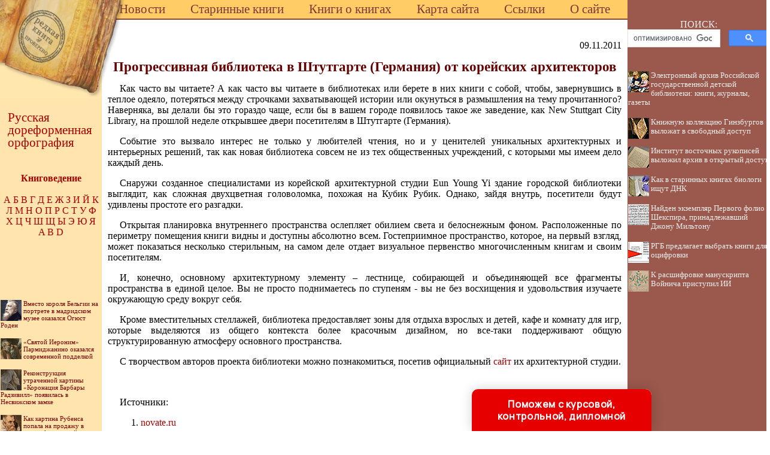

--- FILE ---
content_type: text/html
request_url: http://redkayakniga.ru/news/item/f00/s00/n0000089/index.shtml
body_size: 31521
content:
<html>
<head>
<title>Прогрессивная библиотека в Штутгарте (Германия) от корейских архитекторов</title>
<meta name="author" content="E-Mail webmaster.innobi@gmail.com">
<meta http-equiv="Last-Modified" content="Wed, 27 November 2019 21:24:00 GMT">
<meta name="viewport" content="width=device-width, initial-scale=1">
<meta name="Keywords" content="">
<meta name="Description" content="Как часто вы читаете? А как часто вы читаете в библиотеках или берете в них книги с собой, чтобы, завернувшись в теплое одеяло, потеряться между строчками захватывающей истории или окунуться в размышления на тему прочитанного? Наверняка, вы делали бы это гораздо чаще, если бы в вашем городе появилось такое же заведение, как New Stuttgart City Library, на прошлой неделе открывшее двери посетителям в Штутгарте (Германия).">
<meta name="CategoryOfItem" content="Новые библиотеки">
<meta name="Year" content="2011">
<meta name="Month" content="11">
<meta name="Day" content="09">
<meta http-equiv="content-type" content="text/html; charset=windows-1251">
</head>
<LINK HREF="../../../../../maincss.css" REL="STYLESHEET" TYPE="text/css">
<body>
<table border='0' cellpadding='0' cellspacing='0' width='100%'>
 <tr valign='middle'>
  <td bgcolor='#FFE4AE' width='170'><a href='http://redkayakniga.ru/' title='РЕДКАЯ КНИГА: о библиотеках, старинных книгах и библиофилах'><img src='http://redkayakniga.ru/pic/logo11.png' border='0' width='170' height='31'></a></td>
  <td bgcolor='#FFCC66' width='100%' background='http://redkayakniga.ru/pic/logo12.png' style='background-repeat: no-repeat; background-position: top left;'>
   <div align='center'>
    <nobr>
     &nbsp;&nbsp;&nbsp;&nbsp;<a href='http://redkayakniga.ru/news/' title='Новости о сохранении литературного наследия' class='globallinks'>Новости</a> &nbsp;&nbsp;
     <a href='http://redkayakniga.ru/books/' title='Библиотека старинных редких книг' class='globallinks'>Старинные книги</a> &nbsp;&nbsp;
     <a href='http://redkayakniga.ru/biblioteki/' title='Книги о библиотеках, истории библиотечного дела, об издательском деле, о людях занимающихся книгами' class='globallinks'>Книги о книгах</a> &nbsp;&nbsp;
     <a href='http://redkayakniga.ru/sitemap/' title='Карта сайта' class='globallinks'>Карта сайта</a> &nbsp;&nbsp;
     <a href='http://redkayakniga.ru/catalog/' title='Ссылки на сайты по астрономии и космонавтике' class='globallinks'>Ссылки</a> &nbsp;&nbsp;
     <a href='http://redkayakniga.ru/about/' title='Информация о сайте РЕДКАЯ КНИГА' class='globallinks'>О сайте</a>&nbsp;&nbsp;&nbsp;&nbsp;
    </nobr>
   </div>
  </td>
  <td bgcolor='#9B584C' width='242'></td>
 </tr>
 <tr valign='middle'>
  <td bgcolor='#FFE4AE' width='170'><a href='http://redkayakniga.ru/' title='РЕДКАЯ КНИГА: о библиотеках, старинных книгах и библиофилах'><img src='http://redkayakniga.ru/pic/logo21.png' border='0' width='170' height='2'></a></td>
  <td bgcolor='#924638' width='100%' background='http://redkayakniga.ru/pic/logo22.png' style='background-repeat: no-repeat; background-position: top left;'>
  </td>
  <td bgcolor='#9B584C' width='242'></td>
 </tr>
 
 <tr valign='top'>
  <td bgcolor='#FFE4AE' width='170'><a href='http://redkayakniga.ru/' title='РЕДКАЯ КНИГА: о библиотеках, старинных книгах и библиофилах'><img src='http://redkayakniga.ru/pic/logo31.png' border='0' width='170' height='131'></a>

   <br>
   <br>
   <div style='margin-left: 13px; margin-right: 13px; margin-top: 4px; margin-bottom: 4px'>
    <a href='http://redkayakniga.ru/yazikoznanie/doreformennayaorfografiya.shtml' title='Русская дореформенная орфография' class='globallinks_left'>Русская дореформенная орфография</a>
   </div>
   <br>
   <br>
   <div align='center'><b><a href='http://redkayakniga.ru/knigovedenie/'>Книговедение</a></b></div>
   <br>
   <div style='margin-left: 4px; margin-right: 4px;' align='center'> <a href='http://redkayakniga.ru/knigovedenie/alph0000.shtml'>А</a>  <a href='http://redkayakniga.ru/knigovedenie/alph0001.shtml'>Б</a>  <a href='http://redkayakniga.ru/knigovedenie/alph0002.shtml'>В</a>  <a href='http://redkayakniga.ru/knigovedenie/alph0003.shtml'>Г</a>  <a href='http://redkayakniga.ru/knigovedenie/alph0004.shtml'>Д</a>  <a href='http://redkayakniga.ru/knigovedenie/alph0005.shtml'>Е</a>  <a href='http://redkayakniga.ru/knigovedenie/alph0007.shtml'>Ж</a>  <a href='http://redkayakniga.ru/knigovedenie/alph0008.shtml'>З</a>  <a href='http://redkayakniga.ru/knigovedenie/alph0009.shtml'>И</a>  <a href='http://redkayakniga.ru/knigovedenie/alph0010.shtml'>Й</a>  <a href='http://redkayakniga.ru/knigovedenie/alph0011.shtml'>К</a>  <a href='http://redkayakniga.ru/knigovedenie/alph0012.shtml'>Л</a>  <a href='http://redkayakniga.ru/knigovedenie/alph0013.shtml'>М</a>  <a href='http://redkayakniga.ru/knigovedenie/alph0014.shtml'>Н</a>  <a href='http://redkayakniga.ru/knigovedenie/alph0015.shtml'>О</a>  <a href='http://redkayakniga.ru/knigovedenie/alph0016.shtml'>П</a>  <a href='http://redkayakniga.ru/knigovedenie/alph0017.shtml'>Р</a>  <a href='http://redkayakniga.ru/knigovedenie/alph0018.shtml'>С</a>  <a href='http://redkayakniga.ru/knigovedenie/alph0019.shtml'>Т</a>  <a href='http://redkayakniga.ru/knigovedenie/alph0020.shtml'>У</a>  <a href='http://redkayakniga.ru/knigovedenie/alph0021.shtml'>Ф</a>  <a href='http://redkayakniga.ru/knigovedenie/alph0022.shtml'>Х</a>  <a href='http://redkayakniga.ru/knigovedenie/alph0023.shtml'>Ц</a>  <a href='http://redkayakniga.ru/knigovedenie/alph0024.shtml'>Ч</a>  <a href='http://redkayakniga.ru/knigovedenie/alph0025.shtml'>Ш</a>  <a href='http://redkayakniga.ru/knigovedenie/alph0026.shtml'>Щ</a>  <a href='http://redkayakniga.ru/knigovedenie/alph0028.shtml'>Ы</a>  <a href='http://redkayakniga.ru/knigovedenie/alph0030.shtml'>Э</a>  <a href='http://redkayakniga.ru/knigovedenie/alph0031.shtml'>Ю</a>  <a href='http://redkayakniga.ru/knigovedenie/alph0032.shtml'>Я</a>  <a href='http://redkayakniga.ru/knigovedenie/alph0033.shtml'>A</a>  <a href='http://redkayakniga.ru/knigovedenie/alph0034.shtml'>B</a>  <a href='http://redkayakniga.ru/knigovedenie/alph0036.shtml'>D</a> </div>

    <br><br><br>
	<div align='center'>
	
<!-- Yandex.RTB R-A-394632-3 -->
<div id='yandex_rtb_R-A-394632-3'></div>
<script type='text/javascript'>
    (function(w, d, n, s, t) {
        w[n] = w[n] || [];
        w[n].push(function() {
            Ya.Context.AdvManager.render({
                blockId: 'R-A-394632-3',
                renderTo: 'yandex_rtb_R-A-394632-3',
                async: true
            });
        });
        t = d.getElementsByTagName('script')[0];
        s = d.createElement('script');
        s.type = 'text/javascript';
        s.src = '//an.yandex.ru/system/context.js';
        s.async = true;
        t.parentNode.insertBefore(s, t);
    })(this, this.document, 'yandexContextAsyncCallbacks');
</script>

  </div>
  <br>
  <div id='recartArtyx' class='recomendContL'></div>
  <br>
  <div align='center'>

<script async src='//pagead2.googlesyndication.com/pagead/js/adsbygoogle.js'></script>
<!-- ergo-adapt-vert -->
<ins class='adsbygoogle'
     style='display:block'
     data-ad-client='ca-pub-2081848650862327'
     data-ad-slot='2044273595'
     data-ad-format='auto'
     data-full-width-responsive='true'></ins>
<script>
     (adsbygoogle = window.adsbygoogle || []).push({});
</script>

    </div>

   <br>
   <div id='recart' class='recomendContL'></div>
   <br>


</td>
  <td bgcolor='#ffffff' width='100%' background='http://redkayakniga.ru/pic/logo32.png' style='background-repeat: no-repeat; background-position: top left;'><br>

   <div align='center'>

<!-- Yandex.RTB R-A-394632-1 -->
<div id='yandex_rtb_R-A-394632-1'></div>
<script type='text/javascript'>
    (function(w, d, n, s, t) {
        w[n] = w[n] || [];
        w[n].push(function() {
            Ya.Context.AdvManager.render({
                blockId: 'R-A-394632-1',
                renderTo: 'yandex_rtb_R-A-394632-1',
                async: true
            });
        });
        t = d.getElementsByTagName('script')[0];
        s = d.createElement('script');
        s.type = 'text/javascript';
        s.src = '//an.yandex.ru/system/context.js';
        s.async = true;
        t.parentNode.insertBefore(s, t);
    })(this, this.document, 'yandexContextAsyncCallbacks');
</script>

   </div>

<p class="ephigr">09.11.2011</p>
<h1>Прогрессивная библиотека в Штутгарте (Германия) от корейских архитекторов</h1>
<p>
 Как часто вы читаете? А как часто вы читаете в библиотеках или берете в них книги с собой, чтобы, завернувшись в теплое одеяло, потеряться между строчками захватывающей истории или окунуться в размышления на тему прочитанного? Наверняка, вы делали бы это гораздо чаще, если бы в вашем городе появилось такое же заведение, как New Stuttgart City Library, на прошлой неделе открывшее двери посетителям в Штутгарте (Германия). 
</p>






<p>
 Событие это вызвало интерес не только у любителей чтения, но и у ценителей уникальных архитектурных и интерьерных решений, так как новая библиотека совсем не из тех общественных учреждений, с которыми мы имеем дело каждый день. 
</p>






<p>
 Снаружи созданное специалистами из корейской архитектурной студии Eun Young Yi здание городской библиотеки выглядит, как сложная двухцветная головоломка, похожая на Кубик Рубик. Однако, зайдя внутрь, посетители будут удивлены простоте его разгадки. 
</p>



<p>
 Открытая планировка внутреннего пространства ослепляет обилием света и белоснежным фоном. Расположенные по периметру помещения книги видны и доступны абсолютно всем. Гостеприимное пространство, которое, на первый взгляд, может показаться несколько стерильным, на самом деле отдает визуальное первенство многочисленным книгам и своим посетителям. 
</p>






<p>
 И, конечно, основному архитектурному элементу – лестнице, собирающей и объединяющей все фрагменты пространства в единой целое. Вы не просто поднимаетесь по ступеням - вы не без восхищения и удовольствия изучаете окружающую среду вокруг себя. 
</p>



<p>
 Кроме вместительных стеллажей, библиотека предоставляет зоны для отдыха взрослых и детей, кафе и комнату для игр, которые выделяются из общего контекста более красочным дизайном, но все-таки поддерживают общую структурированную атмосферу основного пространства. 
</p>
<p>
 С творчеством авторов проекта библиотеки можно познакомиться, посетив официальный <a href="http://www.yiarchitects.com/">сайт</a> их архитектурной студии. 
</p>
<br><p>Источники:</p>
<ol>
<li><a href="http://www.novate.ru/blogs/091111/19283/">novate.ru</a>
</ol>

<!--Rating@Mail.ru counter-->
<script language="javascript"><!--
d=document;var a='';a+=';r='+escape(d.referrer);js=10;//--></script>
<script language="javascript1.1"><!--
a+=';j='+navigator.javaEnabled();js=11;//--></script>
<script language="javascript1.2"><!--
s=screen;a+=';s='+s.width+'*'+s.height;
a+=';d='+(s.colorDepth?s.colorDepth:s.pixelDepth);js=12;//--></script>
<script language="javascript1.3"><!--
js=13;//--></script><script language="javascript" type="text/javascript"><!--
d.write('<img src="http://dc.cc.bc.a1.top.mail.ru/counter'+'?id=1887396;js='+js+
a+';rand='+Math.random()+'" height="1" width="1" alt="top.mail.ru" border="0">');
if(11<js)d.write('<'+'!-- ')//--></script>
<noscript><img src="http://dc.cc.bc.a1.top.mail.ru/counter?js=na;id=1887396" 
height="1" width="1" alt="top.mail.ru" border="0"></noscript>
<script language="javascript" type="text/javascript"><!--
if(11<js)d.write('--'+'>');//--></script>
<!--// Rating@Mail.ru counter-->

<!--LiveInternet counter--><script type="text/javascript"><!--
new Image().src = "//counter.yadro.ru/hit?r"+
escape(document.referrer)+((typeof(screen)=="undefined")?"":
";s"+screen.width+"*"+screen.height+"*"+(screen.colorDepth?
screen.colorDepth:screen.pixelDepth))+";u"+escape(document.URL)+
";"+Math.random();//--></script><!--/LiveInternet-->

<p><script type="text/javascript">
<!--
var _acic={dataProvider:10};(function(){var e=document.createElement("script");e.type="text/javascript";e.async=true;e.src="https://www.acint.net/aci.js";var t=document.getElementsByTagName("script")[0];t.parentNode.insertBefore(e,t)})()
//-->
</script>
</p>
<br>
   <div align='center'>

<!-- Yandex.RTB R-A-394632-2 -->
<div id='yandex_rtb_R-A-394632-2'></div>
<script type='text/javascript'>
    (function(w, d, n, s, t) {
        w[n] = w[n] || [];
        w[n].push(function() {
            Ya.Context.AdvManager.render({
                blockId: 'R-A-394632-2',
                renderTo: 'yandex_rtb_R-A-394632-2',
                async: true
            });
        });
        t = d.getElementsByTagName('script')[0];
        s = d.createElement('script');
        s.type = 'text/javascript';
        s.src = '//an.yandex.ru/system/context.js';
        s.async = true;
        t.parentNode.insertBefore(s, t);
    })(this, this.document, 'yandexContextAsyncCallbacks');
</script>

   </div>
   <br>
  </td>
  <td bgcolor='#9B584C' width='242'>
   <div align='center'>
    <table border='0' cellpadding='0' cellspacing='0' width='238'>
	 <tr>
	  <td align='center'>
	   <div class='search'>ПОИСК:</div>
	   
<script>
  (function() {
    var cx = 'partner-pub-2081848650862327:9567429022';
    var gcse = document.createElement('script');
    gcse.type = 'text/javascript';
    gcse.async = true;
    gcse.src = 'https://cse.google.com/cse.js?cx=' + cx;
    var s = document.getElementsByTagName('script')[0];
    s.parentNode.insertBefore(gcse, s);
  })();
</script>
<gcse:searchbox-only></gcse:searchbox-only>

      </td>
     </tr>
    </table>
   </div>   

   <div id='recartRedkayakniga' class='recomendCont'></div>
   <br>
   <div align='center'>

<script async src='//pagead2.googlesyndication.com/pagead/js/adsbygoogle.js'></script>
<!-- ergo-adapt-vert -->
<ins class='adsbygoogle'
     style='display:block'
     data-ad-client='ca-pub-2081848650862327'
     data-ad-slot='2044273595'
     data-ad-format='auto'
     data-full-width-responsive='true'></ins>
<script>
     (adsbygoogle = window.adsbygoogle || []).push({});
</script>

   </div>

   <div id='recartLitena' class='recomendCont'></div>
   <br>
   <div align='center'>
   
<script async src='//pagead2.googlesyndication.com/pagead/js/adsbygoogle.js'></script>
<!-- ergo-adapt-vert -->
<ins class='adsbygoogle'
     style='display:block'
     data-ad-client='ca-pub-2081848650862327'
     data-ad-slot='2044273595'
     data-ad-format='auto'
     data-full-width-responsive='true'></ins>
<script>
     (adsbygoogle = window.adsbygoogle || []).push({});
</script>

   </div>

   <div id='recartGenling' class='recomendCont'></div>
   <br>    
  </td>
 </tr>

 <tr valign='top'>
  <td bgcolor='#ffffff' colspan='3'><img src='http://redkayakniga.ru/pic/glass.gif' border='0' height='2'></td>
 </tr>
 
 <tr>
  <td colspan='3' bgcolor='#8C5637'>
   <br>
   <div class='copyrights'>
     <strong>© REDKAYAKNIGA.RU, 2001-2019</strong>
     <br>При использовании материалов активная ссылка обязательна:
     <br>http://redkayakniga.ru/ '<strong>Редкая книга</strong>' 
   </div>

<br>
<div align='center'>

<!-- begin of Top100 code -->
<script id='top100Counter' type='text/javascript' src='http://counter.rambler.ru/top100.jcn?2249613'></script>
<noscript>
<a href='http://top100.rambler.ru/navi/2249613/'>
<img src='http://counter.rambler.ru/top100.cnt?2249613' alt='Rambler s Top100' border='0' />
</a>
</noscript>
<!-- end of Top100 code -->

<!--Rating@Mail.ru logo-->
<a target='_top' href='http://top.mail.ru/jump?from=1887396'>
<img src='http://dc.cc.bc.a1.top.mail.ru/counter?id=1887396;t=68;l=1' 
border='0' height='31' width='38' alt='Рейтинг@Mail.ru'></a>
<!--// Rating@Mail.ru logo-->

<!--LiveInternet logo--><a href='http://www.liveinternet.ru/click'
target='_blank'><img src='//counter.yadro.ru/logo?41.4'
title='LiveInternet'
alt='' border='0' width='31' height='31'/></a><!--/LiveInternet-->

</div>
<br>  
  </td>
 </tr>

</table>

<script language='JavaScript' src='http://redkayakniga.ru/ssi/rc.js'></script>
<script language='JavaScript' src='http://litena.ru/ssi/rc.js'></script>
<script language='JavaScript' src='http://genling.ru/ssi/rc.js'></script>
<script language='JavaScript' src='http://artyx.ru/ssi/rc.js'></script>
<script language='JavaScript' src='http://historic.ru/ssi/rc.js'></script>

<div class="pop-transformer-form pop-vertical-form" style="color: #2C3F57;display: flex;align-items: center;flex-direction: column;border-radius: 10px 10px 0px 0px;box-sizing: border-box;font-family: 'Manrope', sans-serif;-webkit-webkit-box-shadow: 0px 0px 19px 0px rgba(0, 0, 0, 0.18);-moz-box-shadow: 0px 0px 19px 0px rgba(0, 0, 0, 0.18);box-shadow: 0px 0px 19px 0px rgba(0, 0, 0, 0.18); z-index:99999999999999;">
<link rel="preconnect" href="https://fonts.gstatic.com">
<link href="https://fonts.googleapis.com/css2?family=Manrope:wght@500&display=swap" rel="stylesheet">
<script type="text/javascript">
function setCursorPosition(e,t){if(t.focus(),t.setSelectionRange)t.setSelectionRange(e,e);else if(t.createTextRange){var n=t.createTextRange();n.collapse(!0),n.moveEnd("character",e),n.moveStart("character",e),n.select()}}
function mask(e){1===this.value.length&&(this.value="+7"+this.value);var t=this.placeholder,n=0,a=t.replace(/\D/g,""),s=this.value.replace(/\D/g,"");a.length>=s.length&&(s=a),t=t.replace(/[_\d]/g,function(e){return s.charAt(n++)||"_"}),this.value=t,(n=t.lastIndexOf(s.substr(-1)))<t.length&&t!=this.placeholder?n++:n=t.indexOf("_"),setCursorPosition(n,this)}
window.addEventListener("DOMContentLoaded",function(){var form=document.getElementById("pop-ffpdsdc55e").querySelector("#pop-Phone").addEventListener("input",mask,!1)});function hwValidatepop(r){var e=!0;["WorkType","Topic","Email","Phone","pp-checkbox"].forEach((r)=>{var inputs=document.getElementById("pop-ffpdsdc55e").elements;var o=inputs[r];if(!o.value||""===o.value||!o.validity.valid)return o.classList.add("pop-transformer-form-input-error"),void(e=!1);if("WorkType"===r&&document.querySelector("option[disabled].pop-work-type-option").value===o.value)return o.classList.add("pop-transformer-form-input-error"),void(e=!1);o.classList.remove("pop-transformer-form-input-error")}),e&&r.submit()}
function openform(id){var className=document.getElementById(id).className;if(className.indexOf(' pop-expanded')==-1){className+=' pop-expanded';document.getElementById('checkmark').style.display='inline-block'}else{className=className.replace(' pop-expanded','');document.getElementById('checkmark').style.display='none'}
document.getElementById(id).className=className;return!1};setTimeout(function(){var className=document.getElementById('pop-ffpdsdc55e').className;if(className.indexOf(' pop-expanded')==-1){className+=' pop-expanded';document.getElementById('checkmark').style.display='inline-block'}
document.getElementById('pop-ffpdsdc55e').className=className},8000)
</script>

<style type="text/css">
.pop-transformer-form-title-minimal{font-size:16px; z-index:99999999999999; font-weight:700;line-height:20px;color:#FFF;background-color:#e60000;text-align:center;letter-spacing:.65px;margin-bottom:0px; padding:15px 20px;border-radius: 10px 10px 0px 00px;cursor:pointer;}.pop-someinputs{display:none}.pop-transformer-form{padding:0px 60px 40px 60px;color:#2c3f57;background-color:#FFF;z-index:9999999999;max-width:830px;min-width:380px;display:flex;align-items:center;flex-direction:column;border-radius:10px; box-sizing:border-box; position:fixed; right:15%; bottom:0px;}@media (max-width: 768px) {.pop-transformer-form{right:50%;margin-right:-150px;}}.pop-transformer-form-title{font-size:24px;font-weight:700;margin-bottom:20px;line-height:30px;text-align:center;letter-spacing:.65px}.pop-transformer-form-description{position:relative;display:flex;align-items:center;margin-bottom:20px;font-size:12px;letter-spacing:-.21px}.pop-transformer-form-description::after{display:inline-block;position:absolute;left:0;top:5px;width:20px;height:20px}.pop-transformer-form-form{opacity: 0; padding: 0px 20px 0px 20px; margin:0; max-height: 0;overflow: hidden;-moz-transition: opacity .7s, max-height .7s;-ms-transition: opacity 1s, max-height .7s;transition: opacity 1s, max-height .7s;_display: none;}.pop-expanded {max-height: 500px;opacity: 1;_display: block;align-items:center;}.pop-transformer-form-description::before{content:"";display:inline-block;min-height:40px;min-width:40px;box-shadow:0 2px 5px rgba(0,0,0,.15);border-radius:100%;margin-right:10px;background:url("data:image/svg+xml,%3Csvg xmlns='http://www.w3.org/2000/svg' width='19.511' height='18.001' viewBox='0 0 19.511 18.001'%3E%3Cg transform='translate(-258.25 -1591.25)'%3E%3Cg transform='translate(259 1592)'%3E%3Cpath d='M0,6.2A3.1,3.1,0,0,0,3.1,3.1,3.1,3.1,0,0,0,0,0' transform='translate(13.085 1.005)' fill='none' stroke='%232c3f57' stroke-linecap='round' stroke-linejoin='round' stroke-miterlimit='10' stroke-width='1.5'/%3E%3Cpath d='M0,0A10.241,10.241,0,0,1,1.519.219,2.5,2.5,0,0,1,3.347,1.265a1.474,1.474,0,0,1,0,1.264A2.521,2.521,0,0,1,1.519,3.579' transform='translate(14.51 10.568)' fill='none' stroke='%232c3f57' stroke-linecap='round' stroke-linejoin='round' stroke-miterlimit='10' stroke-width='1.5'/%3E%3Cpath d='M6.428,0C9.9,0,12.857.525,12.857,2.623S9.914,5.266,6.428,5.266C2.961,5.266,0,4.741,0,2.642S2.942,0,6.428,0Z' transform='translate(0 11.235)' fill='none' stroke='%232c3f57' stroke-linecap='round' stroke-linejoin='round' stroke-miterlimit='10' stroke-width='1.5'/%3E%3Cpath d='M4.119,8.24a4.12,4.12,0,1,1,4.12-4.12A4.1,4.1,0,0,1,4.119,8.24Z' transform='translate(2.309 0)' fill='none' stroke='%232c3f57' stroke-linecap='round' stroke-linejoin='round' stroke-miterlimit='10' stroke-width='1.5'/%3E%3C/g%3E%3C/g%3E%3C/svg%3E%0A") center no-repeat}.pop-transformer-form-inputs-container{display:flex;flex-wrap:wrap;justify-content:space-between;margin:0 -15px}.pop-transformer-form-input{width:44%;box-sizing: border-box;border:1px solid #dce0e7;border-radius:5px;max-height:40px;outline:0;padding:10px 15px;-webkit-appearance:none;font-size:14px;flex-grow:1;cursor:pointer;margin:0 15px 15px 15px;background-color:#fff}#pop-WorkType{height:38px; line-height:18px;appearance:none;background: url("data:image/svg+xml,%3Csvg xmlns='http://www.w3.org/2000/svg' width='20' height='20' viewBox='0 0 20 20'%3E%3Cg id='Сгруппировать_7' data-name='Сгруппировать 7' transform='translate(-260 -10)'%3E%3Cg id='down-arrow' transform='translate(-115 -150)'%3E%3Cpath id='Контур_1' data-name='Контур 1' d='M1730,165l5,5,5-5' transform='translate(-1350 2.5)' fill='none' stroke='%232c3f57' stroke-linecap='round' stroke-linejoin='round' stroke-width='1.5'/%3E%3Crect id='Прямоугольник_4' data-name='Прямоугольник 4' width='20' height='20' transform='translate(375 160)' fill='none'/%3E%3C/g%3E%3C/g%3E%3C/svg%3E%0A") no-repeat;background-position:calc(100% - 10px);}.pop-transformer-form-input[type=number]::-webkit-inner-spin-button,.pop-transformer-form-input[type=number]::-webkit-outer-spin-button{opacity:1}.pop-transformer-form-input:focus{border-color:#0f61fe}.pop-transformer-form-input-error{border-color:#fe0000;background:url("data:image/svg+xml,%3Csvg xmlns='http://www.w3.org/2000/svg' width='15.997' height='14.5' viewBox='0 0 15.997 14.5'%3E%3Cg transform='translate(-367 -222.5)'%3E%3Cpath d='M7.46,3.193a2.273,2.273,0,0,1,3.937,0l5.733,10.019a2.241,2.241,0,0,1-1.968,3.345H3.695a2.241,2.241,0,0,1-1.968-3.345l2-3.5Z' transform='translate(365.571 220.443)' fill='%23fe0000'/%3E%3Ccircle cx='0.8' cy='0.8' r='0.8' transform='translate(374.2 232)' fill='%23fff'/%3E%3Crect width='1.5' height='4' rx='0.75' transform='translate(374.25 227)' fill='%23fff'/%3E%3C/g%3E%3C/svg%3E") no-repeat;background-position:calc(100% - 10px) center}#pop-Requirements,.pop-pp-checkbox-container{display:flex;font-size:11px;align-items:center}#pop-Requirements::placeholder{line-height:1.5;letter-spacing:-.28px;font-size:14px;font-family:Manrope,sans-serif}#pop-pp-checkbox-pop-ffpdsdc55e{position:absolute;z-index:-1;opacity:0}#pop-pp-checkbox-pop-ffpdsdc55e+label{user-select:none;position:relative;display:flex;align-items:center}#pop-pp-checkbox-pop-ffpdsdc55e+label a{margin-left:3px;color:#0f61fe;text-decoration:none;letter-spacing:-.3px}#pop-pp-checkbox-pop-ffpdsdc55e+label::before{content:"";display:inline-block;width:20px;height:20px;border:1px solid #dce0e7;border-radius:5px;margin-right:9px}#pop-pp-checkbox-pop-ffpdsdc55e.pop-transformer-form-input-error+label::before{border-color:#fe0000}#pop-pp-checkbox-pop-ffpdsdc55e:checked+label::after{content:"";position:absolute;border-left:1px solid #2c3f57;border-bottom:1px solid #2c3f57;left:6px;top:6px;height:5px;width:11px;transform:rotate(-45deg)}.pop-submit-button{color:#fff;font-weight:700;background-color:#e60000;max-height:unset;height:50px;width:290px;margin-top:20px;margin-bottom:0;margin-left:0;margin-right:0;letter-spacing:-.2px}.pop-submit-button:hover{background-color:#fe0000}.pop-vertical-form{min-width:300px;max-width:300px;padding-right:0px;padding-left:0px;padding-bottom:0px}.pop-vertical-form .pop-transformer-form-title{line-height:25px;font-size:18px}.pop-vertical-form .pop-transformer-form-description{order:2;line-height:20px;margin-top:15px;}.pop-vertical-form .pop-transformer-form-description::before{min-height:50px;min-width:50px;background-size:24px 22px;margin-right:20px}.pop-vertical-form .pop-transformer-form-inputs-container{order:1}.pop-vertical-form .pop-transformer-form-submit-container{order:3}.pop-vertical-form .pop-transformer-form-input{width:100%;max-width:unset;}.pop-vertical-form .pop-transformer-form-submit-container{width:100%}.pop-vertical-form .pop-submit-button{margin-bottom:20px;}.checkmark{display:none;width:22px;position:absolute;right:10px;top:10px;height:22px;-ms-transform:rotate(45deg);-webkit-transform:rotate(45deg);transform:rotate(45deg)}.checkmark_stem{position:absolute;width:3px;height:11px;background-color:#FFF;left:12px;top:4px}.checkmark_kick{position:absolute;width:11px;height:3px;background-color:#FFF;left:4px;top:12px}
</style>
<div class="pop-transformer-form-title-minimal" onclick="openform('pop-ffpdsdc55e'); return false">Поможем с курсовой, контрольной, дипломной<span id="checkmark" class="checkmark"><div class="checkmark_stem"></div><div class="checkmark_kick"></div>
</span></div>
<form id="pop-ffpdsdc55e" class="pop-transformer-form-form" method="POST" enctype="multipart/form-data" accept-charset="utf-8" action="https://www.homework.ru/order/form-partner/">
<input type="hidden" name="PartnerId" value="13763"/>
<div class="pop-someinputs"><input name="MyName" id="pop-MyName" type="text" autocomplete="off" placeholder="Имя" value=""><label for="MyName">Имя</label></div>
<div class="pop-transformer-form-description">1500+ квалифицированных специалистов готовы вам помочь</div>
<div class="pop-transformer-form-inputs-container">
<select class="pop-transformer-form-input" name="WorkType" id="pop-WorkType" required><option class="pop-work-type-option" disabled selected>Выберите тип работы</option><option class="pop-work-type-option" value="29">Часть диплома</option><option class="pop-work-type-option" value="13">Дипломная работа</option><option class="pop-work-type-option" value="11">Курсовая работа</option><option class="pop-work-type-option" value="9">Контрольная работа</option><option class="pop-work-type-option" value="54">Решение задач</option><option class="pop-work-type-option" value="6">Реферат</option><option class="pop-work-type-option" value="1">Научно - исследовательская работа</option><option class="pop-work-type-option" value="12">Отчет по практике</option><option class="pop-work-type-option" value="10">Ответы на билеты</option><option class="pop-work-type-option" value="47">Тест/экзамен online</option><option class="pop-work-type-option" value="3">Монография</option><option class="pop-work-type-option" value="7">Эссе</option><option class="pop-work-type-option" value="8">Доклад</option><option class="pop-work-type-option" value="15">Компьютерный набор текста</option><option class="pop-work-type-option" value="18">Компьютерный чертеж</option><option class="pop-work-type-option" value="21">Рецензия</option><option class="pop-work-type-option" value="22">Перевод</option><option class="pop-work-type-option" value="23">Репетитор</option><option class="pop-work-type-option" value="25">Бизнес-план</option><option class="pop-work-type-option" value="26">Конспекты</option><option class="pop-work-type-option" value="30">Проверка качества</option><option class="pop-work-type-option" value="32">Экзамен на сайте</option><option class="pop-work-type-option" value="34">Аспирантский реферат</option><option class="pop-work-type-option" value="4">Магистерская работа</option><option class="pop-work-type-option" value="5">Научная статья</option><option class="pop-work-type-option" value="14">Научный труд</option><option class="pop-work-type-option" value="16">Техническая редакция текста</option><option class="pop-work-type-option" value="17">Чертеж от руки</option><option class="pop-work-type-option" value="19">Диаграммы, таблицы</option><option class="pop-work-type-option" value="20">Презентация к защите</option><option class="pop-work-type-option" value="27">Тезисный план</option><option class="pop-work-type-option" value="28">Речь к диплому</option><option class="pop-work-type-option" value="40">Доработка заказа клиента</option><option class="pop-work-type-option" value="42">Отзыв на диплом</option><option class="pop-work-type-option" value="45">Публикация статьи в ВАК</option><option class="pop-work-type-option" value="51">Публикация статьи в Scopus</option><option class="pop-work-type-option" value="50">Дипломная работа MBA</option><option class="pop-work-type-option" value="46">Повышение оригинальности</option><option class="pop-work-type-option" value="53">Копирайтинг</option><option class="pop-work-type-option" value="55">Другое</option></select>
<input placeholder="Тема работы" type="text" name="Topic" id="pop-Topic" required class="pop-transformer-form-input">
<input placeholder="Электронная почта" type="email" name="Email" id="pop-Email" pattern="[A-Za-z0-9._%+-]+@[A-Za-z0-9.-]+.[A-Za-z]{1,63}$" required class="pop-transformer-form-input">
<input placeholder="+7 (___) ___-__-__" type="tel" name="Phone" id="pop-Phone" pattern="\+7\s?[\(]{0,1}9[0-9]{2}[\)]{0,1}\s?\d{3}[-]{0,1}\d{2}[-]{0,1}\d{2}" required class="pop-transformer-form-input">
</div>
<div class="pop-transformer-form-submit-container">
<div class="pop-pp-checkbox-container">
<input checked="checked" type="checkbox" name="pp-checkbox" id="pop-pp-checkbox-pop-ffpdsdc55e" required>
<label for="pp-checkbox-pop-ffpdsdc55e">Принимаю<a href="http://www.homeworkpro.ru/about/privacy-policy/?PartnerId=13763" target="_blank">Политику конфиденциальности</a></label></div>
<input type="button" value="Узнать стоимость" name="SubmitButton" class="pop-transformer-form-input pop-submit-button" onclick="hwValidatepop(this.closest('form.pop-transformer-form-form'))">
</div></form></div>
</body>
</html>

--- FILE ---
content_type: text/html; charset=utf-8
request_url: https://www.google.com/recaptcha/api2/aframe
body_size: 115
content:
<!DOCTYPE HTML><html><head><meta http-equiv="content-type" content="text/html; charset=UTF-8"></head><body><script nonce="JPBeOiyG7OxA9A5i3qpdXA">/** Anti-fraud and anti-abuse applications only. See google.com/recaptcha */ try{var clients={'sodar':'https://pagead2.googlesyndication.com/pagead/sodar?'};window.addEventListener("message",function(a){try{if(a.source===window.parent){var b=JSON.parse(a.data);var c=clients[b['id']];if(c){var d=document.createElement('img');d.src=c+b['params']+'&rc='+(localStorage.getItem("rc::a")?sessionStorage.getItem("rc::b"):"");window.document.body.appendChild(d);sessionStorage.setItem("rc::e",parseInt(sessionStorage.getItem("rc::e")||0)+1);localStorage.setItem("rc::h",'1769096594197');}}}catch(b){}});window.parent.postMessage("_grecaptcha_ready", "*");}catch(b){}</script></body></html>

--- FILE ---
content_type: text/css
request_url: http://redkayakniga.ru/maincss.css
body_size: 3444
content:
body {background: #FFFFFF; margin-left: 0px; margin-right: 0px; margin-top: 0px; margin-bottom: 0px; FONT: 100% Verdana; font-size: 100%}

a {text-decoration : none; color: #AA0000;}
a:hover {text-decoration: none; color: #ff0000;}

h1 { text-align: center; FONT: bold 17pt/17pt Times New Roman; margin-left: 10px; margin-right: 10px; color: #660000}
h2 { text-align: center; FONT: bold 16pt/16pt Times New Roman; margin-left: 10px; margin-right: 10px; color: #660000}
h3 { text-align: center; FONT: bold 15pt/15pt Times New Roman; margin-left: 10px; margin-right: 10px; color: #660000}
h4 { text-align: center; FONT: bold 14pt/14pt Times New Roman; margin-left: 10px; margin-right: 10px; color: #660000}
h5 { text-align: center; FONT: bold 13pt/13pt Times New Roman; margin-left: 10px; margin-right: 10px; color: #660000}
h6 { text-align: center; FONT: bold 12pt/12pt Times New Roman; margin-left: 10px; margin-right: 10px; color: #660000}

p { FONT: 100% Verdana; text-indent: 20px; text-align: justify; margin-left: 10px; margin-right: 10px}
ul { text-align: justify; margin-left: 25px; margin-right: 5px}
ol { text-align: justify; margin-left: 25px; margin-right: 5px}
pre { text-indent: 0px; text-align: justify; FONT: 100% Courier New; margin-left: 10px; margin-right: 10px; color: #442222}

div.img {  text-align:center; font-style: italic; FONT: Times New Roman; color: #666655}
p.author  { text-indent: 0px; text-align: none; margin-left: 10px; margin-right: 10px; color: #552222}
i.comment  { font-style: italic; font-size: 80%; color: #555555}
i.copyright { font-style: italic; font-size: 75%; color: #112233}
p.ephigr { text-align: right; margin-left: 10px; margin-right: 10px; font-size: 100%}

a.content {text-decoration : none; color: #AA0000}
a.content:hover {text-decoration : none; color: #FF0000}


a.globallinks { text-decoration :none; COLOR: #793939; FONT: 16pt/16pt Monotype Corsiva; margin-left: 13px; margin-right: 13px; margin-top: 4px; margin-bottom: 4px}
a.globallinks:hover { text-decoration : none; COLOR: #5a0f00; FONT: 16pt/16pt Monotype Corsiva; margin-left: 13px; margin-right: 13px; margin-top: 4px; margin-bottom: 4px}

a.globallinks_left { text-decoration :none; COLOR: #8a3f2; FONT: 16pt/16pt Monotype Corsiva}
a.globallinks_left:hover { text-decoration : none; COLOR: #5a0f00; FONT: 16pt/16pt Monotype Corsiva}

a.globallinks_m { text-decoration :none; COLOR: #AA0000; FONT: bold 13pt/13pt Arial;}
a.globallinks_m:hover { text-decoration : none; COLOR: #ff0000; FONT: bold 13pt/13pt Arial;}

div.copyrights { text-align:center; font: 80% Verdana; color: #ffffff}

.search {text-align: center; FONT: 12pt/12pt Verdana; color: #eeeeee}

.recomendCont {margin-left: 1px; margin-right: 1px;}
.recomendCont a {text-decoration : none; color: #eeeeee; FONT: 80% Verdana;}
.recomendCont a:hover {text-decoration : none; color: #ffffff; FONT: 80% Verdana;}

.recomendContL {margin-left: 1px; margin-right: 1px;; FONT: 83% Verdana;}
.recomendContL a {text-decoration : none; color: #770000; FONT: 83% Verdana;}
.recomendContL a:hover {text-decoration : none; color: #dd0000; FONT: 83% Verdana;}

.recomendContMobile {margin-left: 3px; margin-right: 3px; margin-top: 14px; margin-bottom: 14px}
.recomendCont td {FONT: 90% Verdana;}
.recomendContMobile a {text-decoration : none; color: #AA0000;}
.recomendContMobile a:hover {text-decoration : none; color: #ff0000;}

--- FILE ---
content_type: application/javascript
request_url: http://redkayakniga.ru/ssi/rc.js
body_size: 3743
content:
sURL = "redkayakniga.ru";
sNewsDir = "news";
nNewsForShow = 7;

function arNewsInit(nNewsID, sNewsTitle) 
{
	this.nNewsID = nNewsID;
	this.sNewsTitle = sNewsTitle;
}

arNews = new Array();

//arNews.push(new arNewsInit(, ""));
arNews.push(new arNewsInit(927, "Ученые подсчитали число книг в домашних библиотеках"));
arNews.push(new arNewsInit(929, "Найден экземпляр Первого фолио Шекспира, принадлежавший Джону Мильтону"));
arNews.push(new arNewsInit(935, "Полные собрания сочинений русских классиков, изданные ИРЛИ РАН, в свободном доступе"));
arNews.push(new arNewsInit(937, "Институт восточных рукописей выложил архив в открытый доступ"));
arNews.push(new arNewsInit(938, "Записи Леонардо да Винчи выложены в свободный доступ"));
arNews.push(new arNewsInit(941, "Великобритания не позволила вывезти за рубеж «Любовника леди Чаттерли»"));
arNews.push(new arNewsInit(893, "Как в старинных книгах биологи ищут ДНК"));
arNews.push(new arNewsInit(888, "Письмо Толкина раскрыло, почему писатель не стал создавать продолжение «Властелина колец»"));
arNews.push(new arNewsInit(890, "Робот возвращает библиотечные книги"));
arNews.push(new arNewsInit(899, "В Англии найден ранее неизвестный фрагмент средневековой легенды про короля Артура"));
arNews.push(new arNewsInit(874, "Библиотекой в Челябинске снят боевик для борьбы с забывчивыми читателями"));
arNews.push(new arNewsInit(880, "На «Электронекрасовке» выложили в сеть 12 тысяч изданий"));
arNews.push(new arNewsInit(825, "В Москве откроют библиотеку комиксов"));
arNews.push(new arNewsInit(829, "К расшифровке манускрипта Войнича приступил ИИ"));
arNews.push(new arNewsInit(832, "РГБ предлагает выбрать книги для оцифровки"));
arNews.push(new arNewsInit(835, "Пушкинский Дом открыл электронную библиотеку академических собраний сочинений классиков"));
arNews.push(new arNewsInit(836, "Что читали на корабле пирата Черная Борода в XVIII веке"));
arNews.push(new arNewsInit(848, "В Китае открылась футуристическая библиотека с 1,2 миллионами книг"));
arNews.push(new arNewsInit(850, "Электронный архив Российской государственной детской библиотеки: книги, журналы, газеты"));
arNews.push(new arNewsInit(851, "У российских библиотек появится фирменный стиль"));
arNews.push(new arNewsInit(852, "Книжную коллекцию Гинзбургов выложат в свободный доступ"));
arNews.push(new arNewsInit(816, "Российские ученые нашли способ прочитать утраченные рукописи"));
arNews.push(new arNewsInit(752, "Утвержден ГОСТ для электронных библиотек"));
arNews.push(new arNewsInit(766, "На Северном полюсе открыли библиотеку"));




function toS6(n) 
{
	s6 = n.toString();
	for (i = s6.length; i < 6; i++) 
	{
		s6 = "0" + s6;
	}	
	return s6;
}

nNewsCount = arNews.length;

sHTML = "";

arNewsID = new Array();
for (i = 0; i < nNewsForShow; i++)
{
//	sHTML += " i = " + i + " ";
	randomly = Math.round ( (nNewsCount - 1) * Math.random() );
//	sHTML += " randomly = " + randomly + " ";
	
	ibreak = 0;

	for(j=0; j<i; j++)
		if (randomly == arNewsID[j])
		{
			i--;
//			document.write('Item err: ' + (randomly) + ' of ' + arNewsID.length + '<br/>');
//			sHTML += " CONTINUE ";
			ibreak = 1;
			continue;
		}
	
	if (ibreak == 1)
		continue;
	
	arNewsID.push(randomly);
}	

for (k = 0; k < nNewsForShow; k++)
{
	sID6 = toS6(arNews[arNewsID[k]].nNewsID);
	sPath = "http://" + sURL + "/" + sNewsDir + "/item/f" + sID6[0] + sID6[1] + "/s" + sID6[2] + sID6[3] + "/n0" + sID6 + "/";
	sHTML += "<br><br><a href='" + sPath + "index.shtml'><img src='" + sPath + "/pic/index.gif' align='left' border='0' width='35' height='35'>" + arNews[arNewsID[k]].sNewsTitle + "</a>";
}

document.getElementById('recartRedkayakniga').innerHTML = sHTML;